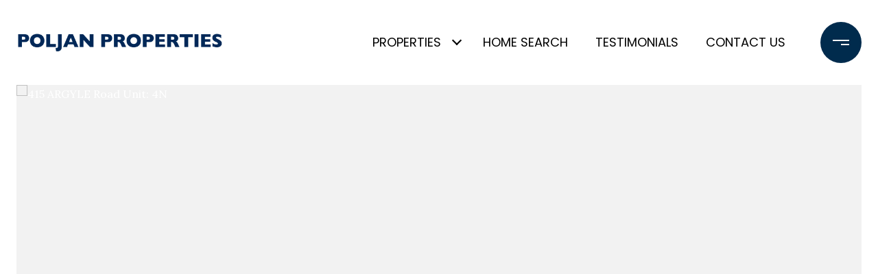

--- FILE ---
content_type: text/html
request_url: https://poljanproperties.com/modals.html
body_size: 4261
content:
    <style>
        #modal-8d5149fa-599e-4c42-b2af-ad71b4052ff5 h4,#modal-8d5149fa-599e-4c42-b2af-ad71b4052ff5 .lp-h4{font-size:20px!important;text-transform:inherit!important;}#modal-8d5149fa-599e-4c42-b2af-ad71b4052ff5 h2,#modal-8d5149fa-599e-4c42-b2af-ad71b4052ff5 .lp-h2{font-size:40px!important;}@media only screen and (max-width: 768px){#modal-8d5149fa-599e-4c42-b2af-ad71b4052ff5 h2,#modal-8d5149fa-599e-4c42-b2af-ad71b4052ff5 .lp-h2{font-size:25px!important;}}#modal-8d5149fa-599e-4c42-b2af-ad71b4052ff5 div .popup-modal__close{opacity:1!important;}#modal-8d5149fa-599e-4c42-b2af-ad71b4052ff5 .close{display:none;}#modal-8d5149fa-599e-4c42-b2af-ad71b4052ff5 .modal-content{height:100%;padding:80px 70px;}@media (max-width: 768px){#modal-8d5149fa-599e-4c42-b2af-ad71b4052ff5 .modal-content{padding:24px;}}#modal-8d5149fa-599e-4c42-b2af-ad71b4052ff5 .modal-content .popup-modal__close{display:block;}#modal-8d5149fa-599e-4c42-b2af-ad71b4052ff5 .popup-modal{width:-webkit-fit-content;width:-moz-fit-content;width:fit-content;max-width:100%;margin-left:auto;margin-right:auto;position:relative;}#modal-8d5149fa-599e-4c42-b2af-ad71b4052ff5 .popup-modal.with-image{height:100%;}#modal-8d5149fa-599e-4c42-b2af-ad71b4052ff5 .popup-modal .lp-btn{-webkit-flex-shrink:0;-ms-flex-negative:0;flex-shrink:0;}#modal-8d5149fa-599e-4c42-b2af-ad71b4052ff5 .popup-modal .lp-text--subtitle{max-width:100%;}#modal-8d5149fa-599e-4c42-b2af-ad71b4052ff5 .popup-modal__close{position:absolute;right:5px;top:5px;z-index:10;background-color:transparent;border:none;width:40px;height:40px;cursor:pointer;opacity:0.2;display:none;color:inherit;}#modal-8d5149fa-599e-4c42-b2af-ad71b4052ff5 .popup-modal__close:before,#modal-8d5149fa-599e-4c42-b2af-ad71b4052ff5 .popup-modal__close:after{display:block;content:'';position:absolute;width:20px;height:2px;background-color:currentColor;left:50%;top:50%;}#modal-8d5149fa-599e-4c42-b2af-ad71b4052ff5 .popup-modal__close:before{-webkit-transform:translate(-50%, -50%) rotate(45deg);-moz-transform:translate(-50%, -50%) rotate(45deg);-ms-transform:translate(-50%, -50%) rotate(45deg);transform:translate(-50%, -50%) rotate(45deg);}#modal-8d5149fa-599e-4c42-b2af-ad71b4052ff5 .popup-modal__close:after{-webkit-transform:translate(-50%, -50%) rotate(-45deg);-moz-transform:translate(-50%, -50%) rotate(-45deg);-ms-transform:translate(-50%, -50%) rotate(-45deg);transform:translate(-50%, -50%) rotate(-45deg);}#modal-8d5149fa-599e-4c42-b2af-ad71b4052ff5 .popup-modal__container{margin-left:auto;margin-right:auto;position:relative;height:100%;}#modal-8d5149fa-599e-4c42-b2af-ad71b4052ff5 .popup-modal__container--with-image{min-height:463px;}@media (max-width: 768px){#modal-8d5149fa-599e-4c42-b2af-ad71b4052ff5 .popup-modal__container--with-image{-webkit-flex-direction:column;-ms-flex-direction:column;flex-direction:column;overflow-y:auto;}}#modal-8d5149fa-599e-4c42-b2af-ad71b4052ff5 .popup-modal__container--with-image .popup-modal__scroll{-webkit-flex-direction:row;-ms-flex-direction:row;flex-direction:row;display:-webkit-box;display:-webkit-flex;display:-ms-flexbox;display:flex;height:100%;min-height:463px;}@media (max-width: 768px){#modal-8d5149fa-599e-4c42-b2af-ad71b4052ff5 .popup-modal__container--with-image .popup-modal__scroll{-webkit-flex-direction:column;-ms-flex-direction:column;flex-direction:column;min-height:100%;height:auto;}}#modal-8d5149fa-599e-4c42-b2af-ad71b4052ff5 .popup-modal__container--with-image .popup-modal__image{width:50%;object-fit:cover;display:block;-webkit-flex-shrink:0;-ms-flex-negative:0;flex-shrink:0;}@media (max-width: 768px){#modal-8d5149fa-599e-4c42-b2af-ad71b4052ff5 .popup-modal__container--with-image .popup-modal__image{width:100%;height:322px;}}#modal-8d5149fa-599e-4c42-b2af-ad71b4052ff5 .popup-modal__container--with-image .popup-modal__form-field{margin-left:0;width:100%;max-width:100%;}@media (max-width: 768px){#modal-8d5149fa-599e-4c42-b2af-ad71b4052ff5 .popup-modal__container--with-image .popup-modal__form-field{max-width:415px;}}#modal-8d5149fa-599e-4c42-b2af-ad71b4052ff5 .popup-modal__container--with-image .popup-modal__title-group{text-align:left;}#modal-8d5149fa-599e-4c42-b2af-ad71b4052ff5 .popup-modal__container--with-image .popup-modal__form{width:100%;}#modal-8d5149fa-599e-4c42-b2af-ad71b4052ff5 .popup-modal__container--with-image .popup-modal__form.success{width:100%;}#modal-8d5149fa-599e-4c42-b2af-ad71b4052ff5 .popup-modal__container--with-image .popup-modal__form-group{width:50%;padding-left:130px;padding-right:130px;}@media (max-width: 1200px){#modal-8d5149fa-599e-4c42-b2af-ad71b4052ff5 .popup-modal__container--with-image .popup-modal__form-group{width:100%;padding:30px 50px;}}@media (max-width: 768px){#modal-8d5149fa-599e-4c42-b2af-ad71b4052ff5 .popup-modal__container--with-image .popup-modal__form-group{width:100%;padding:20px;}}#modal-8d5149fa-599e-4c42-b2af-ad71b4052ff5 .popup-modal__container--with-image .popup-modal__form-scroll{display:-webkit-box;display:-webkit-flex;display:-ms-flexbox;display:flex;-webkit-box-pack:start;-ms-flex-pack:start;-webkit-justify-content:flex-start;justify-content:flex-start;-webkit-align-items:flex-start;-webkit-box-align:flex-start;-ms-flex-align:flex-start;align-items:flex-start;-webkit-flex-direction:column;-ms-flex-direction:column;flex-direction:column;margin-top:auto;margin-bottom:auto;}@media (max-width: 768px){#modal-8d5149fa-599e-4c42-b2af-ad71b4052ff5 .popup-modal__container--with-image .popup-modal__form-scroll{width:100%;padding:20px;min-height:auto;overflow-y:unset;}}#modal-8d5149fa-599e-4c42-b2af-ad71b4052ff5 .popup-modal__title-group{margin-left:0;margin-right:0;}#modal-8d5149fa-599e-4c42-b2af-ad71b4052ff5 .popup-modal__scroll{max-height:100%;overflow-y:auto;}#modal-8d5149fa-599e-4c42-b2af-ad71b4052ff5 .popup-modal__form{text-align:center;max-width:100%;width:860px;display:-webkit-box;display:-webkit-flex;display:-ms-flexbox;display:flex;-webkit-flex-direction:column;-ms-flex-direction:column;flex-direction:column;-webkit-box-pack:center;-ms-flex-pack:center;-webkit-justify-content:center;justify-content:center;position:relative;margin-bottom:0;height:100%;margin-left:auto;margin-right:auto;}#modal-8d5149fa-599e-4c42-b2af-ad71b4052ff5 .popup-modal__form-group{padding:80px;width:100%;overflow-y:auto;display:-webkit-box;display:-webkit-flex;display:-ms-flexbox;display:flex;}@media (max-width: 768px){#modal-8d5149fa-599e-4c42-b2af-ad71b4052ff5 .popup-modal__form-group{padding:30px;overflow-y:unset;}}#modal-8d5149fa-599e-4c42-b2af-ad71b4052ff5 .popup-modal__form-scroll{width:100%;}#modal-8d5149fa-599e-4c42-b2af-ad71b4052ff5 .popup-modal__form-field{max-width:415px;margin-left:auto;margin-right:auto;}#modal-8d5149fa-599e-4c42-b2af-ad71b4052ff5 .popup-modal__input{width:100%;margin-bottom:0;}#modal-8d5149fa-599e-4c42-b2af-ad71b4052ff5 .popup-modal .thank-you{display:none;padding:80px;width:100vw;max-width:100%;-webkit-flex-direction:column;-ms-flex-direction:column;flex-direction:column;-webkit-box-pack:center;-ms-flex-pack:center;-webkit-justify-content:center;justify-content:center;-webkit-align-items:center;-webkit-box-align:center;-ms-flex-align:center;align-items:center;}@media (max-width: 768px){#modal-8d5149fa-599e-4c42-b2af-ad71b4052ff5 .popup-modal .thank-you{padding:30px;}}#modal-8d5149fa-599e-4c42-b2af-ad71b4052ff5 .popup-modal .success .thank-you{display:-webkit-box;display:-webkit-flex;display:-ms-flexbox;display:flex;}#modal-8d5149fa-599e-4c42-b2af-ad71b4052ff5 .popup-modal .success .popup-modal__form-scroll{display:none;}#modal-8d5149fa-599e-4c42-b2af-ad71b4052ff5 .popup-modal .success .popup-modal__image{display:none;}#modal-8d5149fa-599e-4c42-b2af-ad71b4052ff5 .popup-modal .success .popup-modal__form-group{display:none;}#modal-8d5149fa-599e-4c42-b2af-ad71b4052ff5 .popup-modal .popup-modal__container--with-image .success .popup-modal__scroll{display:none;}#modal-8d5149fa-599e-4c42-b2af-ad71b4052ff5 .lp-h-pot{width:1px;}
    </style>
    <script type="text/javascript">
        window.luxuryPresence._modalIncludes = {"modals":[{"modalId":"8d5149fa-599e-4c42-b2af-ad71b4052ff5","websiteId":"2995bea7-e1d9-4e8e-8da6-3ff03249128b","templateId":null,"elementId":"9764c7e9-5f8d-4612-b0cd-613fa57f86bf","name":"Blog Modal","displayOrder":0,"formValues":{"image":null,"title":"Like What You're Reading?","subheader":"<p>Sign up to learn more.</p>","buttonText":"Submit","buttonStyle":"button-style-1","backgroundType":{"bgType":"SOLID","bgColor":"#ffffff","bgImage":"https://media-production.lp-cdn.com/media/705ea5f8-9845-4c08-a8ad-31949ffdfdac","bgVideo":"https://luxuryp.s3.amazonaws.com/video/4ktguf3j1dfhigo4eboe9uaor.mp4","opacity":0,"fontColor":"#000000","overlayColor":"rgba(0, 0, 0, 0)","bgVideoPoster":null},"TCRBusinessName":"","secondaryButton":{"id":"103","path":"/home-search/listings","show":true,"type":"LINK","email":"","phone":"","style":"button-style-1","content":"View all properties"},"success-message":"Thank You!","success-description":"Stay tuned for tailored listings.","formDisclaimerOption":"Default","RedirectAfterFormSubmissionURL":""},"customHtmlMarkdown":null,"customCss":"h4,.lp-h4{\n    font-size: 20px !important;\n    text-transform: inherit !important;\n}\nh2,.lp-h2{\n    font-size: 40px !important;\n    \n    @media only screen and (max-width: 768px){\n    font-size: 25px!important;\n    }\n}\n\n/*START FIX X COLOR*/\ndiv .popup-modal__close {\n    opacity: 1!important;\n}\n/*END FIX X COLOR*/","sourceResource":null,"sourceVariables":{},"pageSpecific":true,"trigger":"TIMER","backgroundColor":"rgba(0,0,0,.92)","colorSettings":{},"timerDelay":5000,"lastUpdatingUserId":"ba04d52d-9b4c-49fe-bd42-9a45f426a1cc","lastUpdateHash":"76b60ad4-7394-581c-8031-33a449ae272e","createdAt":"2025-12-05T12:54:57.442Z","updatedAt":"2025-12-05T12:55:43.694Z","mediaMap":{},"created_at":"2025-12-05T12:54:57.442Z","updated_at":"2025-12-05T12:55:43.694Z","deleted_at":null,"pages":[{"modalId":"8d5149fa-599e-4c42-b2af-ad71b4052ff5","pageId":"845b31c0-a120-4f2b-bd29-f7c4b9c137e0","createdAt":"2025-12-05T12:55:43.456Z"}]}]};

        const {loadJs, loadCss, jsLibsMap} = window.luxuryPresence.libs;

        const enabledLibsMap = {
            enableParollerJs: 'paroller',
            enableIonRangeSlider: 'ionRangeSlider',
            enableSplide: 'splide',
            enableWowJs: 'wow',
            enableJquery: 'jquery',
            enableSlickJs: 'slick',
        };
        const requiredLibs = [];
                requiredLibs.push(enabledLibsMap['enableWowJs']);
                requiredLibs.push(enabledLibsMap['enableSlickJs']);
                requiredLibs.push(enabledLibsMap['enableParollerJs']);
                requiredLibs.push(enabledLibsMap['enableIonRangeSlider']);
                requiredLibs.push(enabledLibsMap['enableJquery']);
                requiredLibs.push(enabledLibsMap['enableSplide']);

        const loadScriptAsync = (url) => {
            return new Promise((resolve, reject) => {
                loadJs(url, resolve);
            });
        };

        const loadDependencies = async (libs) => {
            for (const lib of libs) {
                const libConfig = jsLibsMap[lib];
                if (libConfig && !libConfig.isLoaded) {

                    if (libConfig.requires) {
                        await loadDependencies(libConfig.requires);
                    }

                    await loadScriptAsync(libConfig.jsSrc);
                    if (libConfig.cssSrc) {
                        loadCss(libConfig.cssSrc);
                    }

                    libConfig.isLoaded = true;
                }
            }
        };


        const initializeModalScripts = () => {
                try {
(function init(sectionDomId) {
  var section = $('#' + sectionDomId);
  section.find('.popup-modal').on('click', function (e) {
    e.stopPropagation();
    return;
  });
  section.on('click', function () {
    window.lpUI.hideModal(sectionDomId);
  });
  $('#' + sectionDomId).on('lpui-show', function () {
    window.lpUI.requestScrollLock(sectionDomId);
  });
  const form = $("#" + sectionDomId).find("form");
  const redirectLink = $('#' + sectionDomId + ' .redirect-link');
  form.on("reset", function () {
    redirectPage(redirectLink);
  });
  function redirectPage(link) {
    if (link.length) {
      const rawHref = link.attr('href');
      link.attr('href', setHttp(rawHref));
      link[0].click();
    }
  }
  function setHttp(link) {
    if (link.search(/^http[s]?\:\/\/|\//) == -1) {
      link = 'http://' + link;
    }
    return link;
  }
})('modal-8d5149fa-599e-4c42-b2af-ad71b4052ff5', 'undefined');
} catch(e) {
console.log(e);
}
        };

        // Dynamically load all required libraries and execute modal scripts
        (async () => {
            try {
                await loadDependencies(requiredLibs);
                initializeModalScripts();
            } catch (error) {
                console.error("Error loading libraries: ", error);
            }
        })();
    </script>
        <div id="modal-8d5149fa-599e-4c42-b2af-ad71b4052ff5" class="modal "
            data-el-id="9764c7e9-5f8d-4612-b0cd-613fa57f86bf"
            style="background-color: rgba(0,0,0,.92);"
            >
            <div class="modal-content">
                <div class="popup-modal  redesign">
        
          <div class="popup-modal__container ">
        
        
            <form class="popup-modal__form " data-type="contact-form" style="background: #ffffff; color: #000000">
              <button type="button" class="popup-modal__close close"></button>
              <div class="popup-modal__scroll">
                <div class="popup-modal__form-group">
                  
                    <div class="popup-modal__form-scroll">
        
                    <div class="lp-title-group popup-modal__title-group">
                      <h2 class="lp-h2">Like What You&#x27;re Reading?</h2>
                      <div class="lp-h4 lp-text--subtitle lp-pre-line"><p>Sign up to learn more.</p></div>
                    </div>
        
                    <div class="popup-modal__form-field">
                      <input id="mp-email" name="email" type="email" class="lp-input popup-modal__input" placeholder="Email" required pattern="[a-zA-Z0-9.!#$%&amp;’*+/=?^_`{|}~-]+@[a-zA-Z0-9-]+(?:\.[a-zA-Z0-9-]+)+">
                      <input type="hidden" name="source" value="NEWSLETTER_SIGNUP">
                      <input id="mp-middleName" name="middleName" value="" autocomplete="off" tabindex="-1" class="lp-h-pot">
                    </div>
                    <div class="lp-disclaimer">  <label style='display: none;' for='-termsAccepted'>Opt In/Disclaimer Consent:</label>
          <label class='lp-tcr-content'>
            <span class='lp-tcr-checkbox'>
              <input
                type='checkbox'
                id='-termsAccepted'
                name='termsAccepted'
                oninvalid="this.setCustomValidity('Please accept the terms and conditions')"
                oninput="this.setCustomValidity('')"
                required
              /></span>
            <span class='lp-tcr-message'>
              
                I agree to be contacted by
                Poljan Properties
                via call, email, and text for real estate services. To opt out, you can reply 'stop' at any time or reply 'help' for assistance. 
                You can also click the unsubscribe link in the emails. Message and data rates may apply. Message frequency may vary.
                <a href='/terms-and-conditions' target='_blank'>Privacy Policy</a>.
            </span>
          </label>
        </div>
                    <button class="lp-btn lp-btn--dark lp-btn--outline lp-btn--mob-full-width button-style-1" type="submit">Submit</button>
                  </div>
        
                </div>
              </div>
        
              <div class="thank-you ">
                <div class="lp-title-group">
                  <h2 class="lp-h2">Thank You!</h2>
                  <p class="lp-pre-line lp-h4">Stay tuned for tailored listings.</p>
                </div>
                        <a
                            href="/home-search/listings"
                            
                            class="lp-btn lp-btn--dark lp-btn--outline lp-btn--mob-full-width button-style-1"
                            
                            
                            
                            
                            
                            >
                                    View all properties
                            </a>
              </div>
            </form>
            
          </div>
        </div>
            </div>
            <button class="close lp-close" type="button" aria-label="close modal">
                <span class="lp-close-icon" aria-hidden="true"></span>
            </button>
        </div><script>(function(){function c(){var b=a.contentDocument||a.contentWindow.document;if(b){var d=b.createElement('script');d.innerHTML="window.__CF$cv$params={r:'9c5533374c67dbb4',t:'MTc2OTY1MjY5OC4wMDAwMDA='};var a=document.createElement('script');a.nonce='';a.src='/cdn-cgi/challenge-platform/scripts/jsd/main.js';document.getElementsByTagName('head')[0].appendChild(a);";b.getElementsByTagName('head')[0].appendChild(d)}}if(document.body){var a=document.createElement('iframe');a.height=1;a.width=1;a.style.position='absolute';a.style.top=0;a.style.left=0;a.style.border='none';a.style.visibility='hidden';document.body.appendChild(a);if('loading'!==document.readyState)c();else if(window.addEventListener)document.addEventListener('DOMContentLoaded',c);else{var e=document.onreadystatechange||function(){};document.onreadystatechange=function(b){e(b);'loading'!==document.readyState&&(document.onreadystatechange=e,c())}}}})();</script>

--- FILE ---
content_type: text/html; charset=utf-8
request_url: https://bss.luxurypresence.com/buttons/googleOneTap?companyId=60e4f030-99f2-4ef9-bdc5-0c7e3b50b25c&websiteId=2995bea7-e1d9-4e8e-8da6-3ff03249128b&pageId=83d67451-0e3a-4beb-86e5-1c63906d8db9&sourceUrl=https%3A%2F%2Fpoljanproperties.com%2Fproperties%2F415-argyle-road-unit-4n-newyorkcity-ny-11218-rplu-771060306&pageMeta=%7B%22sourceResource%22%3A%22properties%22%2C%22pageElementId%22%3A%22f41ff09b-fa6b-4510-94e1-bca5e44f220c%22%2C%22pageQueryVariables%22%3A%7B%22property%22%3A%7B%22id%22%3A%22f41ff09b-fa6b-4510-94e1-bca5e44f220c%22%7D%2C%22properties%22%3A%7B%22relatedNeighborhoodPropertyId%22%3A%22f41ff09b-fa6b-4510-94e1-bca5e44f220c%22%2C%22sort%22%3A%22salesPrice%22%7D%2C%22neighborhood%22%3A%7B%7D%2C%22pressReleases%22%3A%7B%22propertyId%22%3A%22f41ff09b-fa6b-4510-94e1-bca5e44f220c%22%7D%7D%7D
body_size: 2894
content:
<style>
  html, body {margin: 0; padding: 0;}
</style>
<script src="https://accounts.google.com/gsi/client" async defer></script>
<script>
const parseURL = (url) => {
    const a = document.createElement('a');
    a.href = url;
    return a.origin;
}

const login = (token, provider, source)  => {
  const origin = (window.location != window.parent.location)
    ? parseURL(document.referrer)
    : window.location.origin;  
  const xhr = new XMLHttpRequest();
  xhr.responseType = 'json';
  xhr.onreadystatechange = function() {
    if (xhr.readyState === 4) {
      const response = xhr.response;
      const msg = {
        event: response.status,
        provider: provider,
        source: source,
        token: token
      }
      window.parent.postMessage(msg, origin);
    }
  }
  xhr.withCredentials = true;
  xhr.open('POST', `${origin}/api/v1/auth/login`, true);
  xhr.setRequestHeader("Content-Type", "application/json;charset=UTF-8");
  xhr.send(JSON.stringify({
    token,
    provider,
    source,
    websiteId: '2995bea7-e1d9-4e8e-8da6-3ff03249128b',
    companyId: '60e4f030-99f2-4ef9-bdc5-0c7e3b50b25c',
    pageId: '83d67451-0e3a-4beb-86e5-1c63906d8db9',
    sourceUrl: 'https://poljanproperties.com/properties/415-argyle-road-unit-4n-newyorkcity-ny-11218-rplu-771060306',
    pageMeta: '{"sourceResource":"properties","pageElementId":"f41ff09b-fa6b-4510-94e1-bca5e44f220c","pageQueryVariables":{"property":{"id":"f41ff09b-fa6b-4510-94e1-bca5e44f220c"},"properties":{"relatedNeighborhoodPropertyId":"f41ff09b-fa6b-4510-94e1-bca5e44f220c","sort":"salesPrice"},"neighborhood":{},"pressReleases":{"propertyId":"f41ff09b-fa6b-4510-94e1-bca5e44f220c"}}}',
    utm: '',
    referrer: ''
  }));
}

function getExpirationCookie(expiresInMiliseconds) {
  const tomorrow  = new Date(Date.now() + expiresInMiliseconds); // The Date object returns today's timestamp
  return `poljanproperties.com-SID=true; expires=${tomorrow.toUTCString()}; path=/; Secure; SameSite=None`;
}

function handleCredentialResponse(response) {
  document.cookie = getExpirationCookie(24 * 60 * 60 * 1000); // 1 day
  login(response.credential, 'GOOGLE', 'GOOGLE_SIGN_ON');
}

function handleClose() {
  const msg = {
    event: 'cancel',
    provider: 'GOOGLE',
    source: 'GOOGLE_SIGN_ON'
  }
  const origin = (window.location != window.parent.location)
    ? parseURL(document.referrer)
    : window.location.origin;
  window.parent.postMessage(msg, origin);
  document.cookie = getExpirationCookie(2 * 60 * 60 * 1000); // 2 hours
}

</script>
<div id="g_id_onload"
  data-client_id="673515100752-7s6f6j0qab4skl22cjpp7eirb2rjmfcg.apps.googleusercontent.com"
  data-callback="handleCredentialResponse"
  data-intermediate_iframe_close_callback="handleClose"
  data-state_cookie_domain = "poljanproperties.com"
  data-allowed_parent_origin="https://poljanproperties.com"
  data-skip_prompt_cookie="poljanproperties.com-SID"
  data-cancel_on_tap_outside="false"
></div>